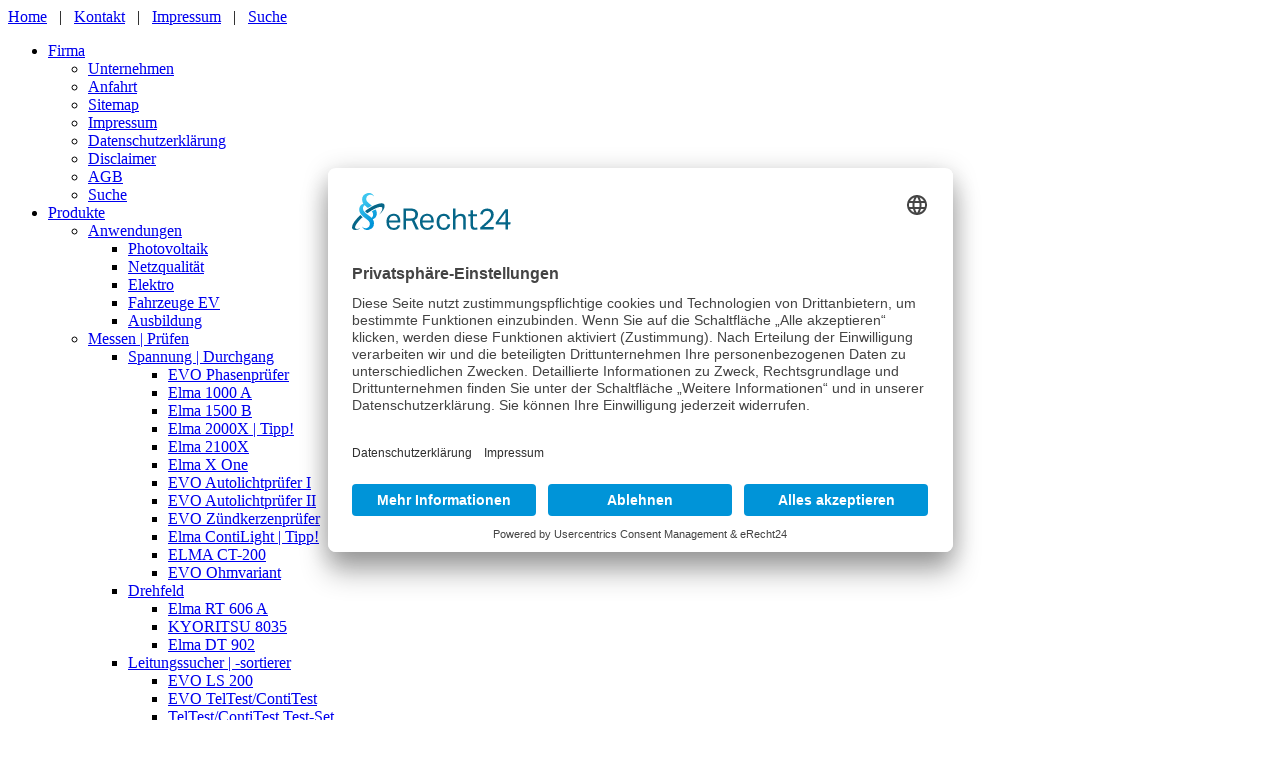

--- FILE ---
content_type: text/html; charset=iso-8859-15
request_url: https://evomex.de/index.php?elma-drehfeld
body_size: 38815
content:
<!DOCTYPE html PUBLIC "-//W3C//DTD XHTML 1.0 Transitional//EN" "http://www.w3.org/TR/xhtml1/DTD/xhtml1-transitional.dtd">
<html xmlns="http://www.w3.org/1999/xhtml" xml:lang="de" lang="de">
<head>
<!--
	phpwcms | free open source content management system
	created by Oliver Georgi (oliver at phpwcms dot de) and licensed under GNU/GPL.
	phpwcms is copyright 2003-2026 of Oliver Georgi. Extensions are copyright of
	their respective owners. Visit project page for details: http://www.phpwcms.org/
//-->
<title>Evomex - Messgeräte | Prüfgeräte | Elma DT 902</title>
  <meta http-equiv="content-type" content="text/html; charset=iso-8859-15" />
  <meta http-equiv="content-style-type" content="text/css" />
  <link rel="stylesheet" type="text/css" href="template/inc_css/frontend.css" />
  <link rel="stylesheet" type="text/css" href="template/inc_css/nav_horiz_drop_down.css" />
<!-- Google Consentmode v2 -->
<script type="text/javascript">
    window.dataLayer = window.dataLayer || [];
    function gtag() {
        dataLayer.push(arguments);
    }

    gtag("consent", "default", {
        'ad_user_data': 'denied',
        'ad_personalization': 'denied',
        'ad_storage': 'denied',
        'analytics_storage': 'denied',
        'wait_for_update': 500,
    });
</script>

<meta http-equiv="Content-Type" content="text/html; charset=utf-8" />
<meta name="Description" content="EVOMEX - Jürgen Herr - Entwicklung und Vertrieb von Mess- und Prüfgeräten" />
<meta name="Keywords" content="messgeräte, prüfgeräte, spannungsprüfer, drehfeldrichtungsanzeiger, stromzange, multimeter, leitungssucher, durchgangsprüfer, thermometer, luxmeter" />
<meta name="Author" content="EVOMEX, Jürgen Herr, Industriestrasse 1, 79215 Elzach" />
<meta name="Copyright" content="EVOMEX, Jürgen Herr, Industriestrasse 1, 79215 Elzach" />
<meta name="Content-language" content="de" />
<meta name="language" content="de" /> 
<meta name="page-topic" content="Messgeräte, Prüfgeräte" />
<meta name="audience" content="Alle" />
<meta name="expires" content="NEVER" />
<meta name="page-type" content="Kommerzielle Organisation" />
<meta name="robots" content="INDEX,FOLLOW" />
<meta name="distribution" content="global" />
<meta name="publisher" content="(c)2009 gehring-media.de (Bearbeitung: Frank Gehring)" />
<meta http-equiv="Page-Exit" content="blendTrans(Duration=0.3)" />
<meta name="city" content="Elzach" />
<meta name="country" content="Germany" />
<meta name="state" content="Baden-Württemberg" />
<meta name="zipcode" content="79215" />
<meta name="geo.placename" content="Industriestrasse 1, 79215 Elzach, Deutschland" />
<meta name="geo.position" content="48.162937;8.084014" />
<meta name="geo.region" content="DE-Baden-Württemberg" />
<meta name="ICBM" content="48.162937, 8.084014" />

<link href="/favicon.ico" type="image/x-icon" rel="icon"/>
<link rel="shortcut icon" href="/favicon.ico" />


<link rel="preconnect" href="//app.eu.usercentrics.eu">

<link rel="preconnect" href="//api.eu.usercentrics.eu">

<link rel="preconnect" href="//sdp.eu.usercentrics.eu">

<link rel="preload" href="//app.eu.usercentrics.eu/browser-ui/latest/loader.js" as="script">

<link rel="preload" href="//sdp.eu.usercentrics.eu/latest/uc-block.bundle.js" as="script">

<script id="usercentrics-cmp" async data-eu-mode="true" data-settings-id="VD3nkO89S91G0v" src="https://app.eu.usercentrics.eu/browser-ui/latest/loader.js"></script>

<meta data-privacy-proxy-server="https://privacy-proxy-server.usercentrics.eu">
<script type="application/javascript" src="https://privacy-proxy.usercentrics.eu/latest/uc-block.bundle.js"></script>


<!-- Google tag (gtag.js) -->
<script async src="https://www.googletagmanager.com/gtag/js?id=G-2V5JZSE6H3"></script>
<script>
  window.dataLayer = window.dataLayer || [];
  function gtag(){dataLayer.push(arguments);}
  gtag('js', new Date());

  gtag('config', 'G-2V5JZSE6H3');
</script>
  <script src="template/inc_js/frontend.js" type="text/javascript"></script>
  <link href="template/slimbox/css/slimbox.css" rel="stylesheet" type="text/css" media="screen" />
  <script src="template/inc_js/mootools/mootools.js" type="text/javascript"></script>
  <script src="template/slimbox/js/slimbox.js" type="text/javascript"></script>
  <!--[if lt IE 7]>
  <style type="text/css">
    body { behavior: url("template/inc_css/specific/csshover2.htc"); }
  </style>
  <![endif]-->
</head>
<body>
<div id="container_komplett">
  <div id="header">
  	<div class="header_top"><a href="index.php">Home</a>&nbsp;&nbsp;&nbsp;|&nbsp;&nbsp;&nbsp;<a href="index.php?anfrage-kontakt-1">Kontakt</a>&nbsp;&nbsp;&nbsp;|&nbsp;&nbsp;&nbsp;<a href="index.php?impressum-1">Impressum</a>&nbsp;&nbsp;&nbsp;|&nbsp;&nbsp;&nbsp;<a href="index.php?suche-1">Suche</a></div>
    <div class="header_center">
    <div class="header_navi"><div id="menu_container">
<ul id="pmenu">
   <li class="drop_ul "><a href="index.php?Wir-ueber-uns">Firma<!--[if gte IE 7]><!--></a><!--<![endif]-->
   <!--[if lte IE 6]><table><tr><td><![endif]-->
   <ul>
      <li class="sub_no"><a href="index.php?unternehmen" class="horiz_enclose">Unternehmen</a></li>
      <li class="sub_no"><a href="index.php?anfahrt">Anfahrt</a></li>
      <li class="sub_no"><a href="index.php?sitemap">Sitemap</a></li>
      <li class="sub_no"><a href="index.php?impressum">Impressum</a></li>
      <li class="sub_no"><a href="index.php?datenschutz">Datenschutzerklärung</a></li>
      <li class="sub_no"><a href="index.php?disclaimer">Disclaimer</a></li>
      <li class="sub_no"><a href="index.php?agb">AGB</a></li>
      <li class="sub_no"><a href="index.php?suche">Suche</a></li>
   </ul>
   <!--[if lte IE 6]></td></tr></table></a><![endif]-->
   </li>
   <li class="drop_ul  act_path"><a href="index.php?produkte">Produkte<!--[if gte IE 7]><!--></a><!--<![endif]-->
   <!--[if lte IE 6]><table><tr><td><![endif]-->
   <ul>
      <li class="fly_ul"><a href="index.php?anwendungen" class="horiz_enclose">Anwendungen<!--[if gte IE 7]><!--></a><!--<![endif]-->
      <!--[if lte IE 6]><table><tr><td><![endif]-->
      <ul>
         <li class="sub_no"><a href="index.php?sonne-wind-wasser" class="horiz_enclose">Photovoltaik</a></li>
         <li class="sub_no"><a href="index.php?power-quality">Netzqualität</a></li>
         <li class="sub_no"><a href="index.php?elektro">Elektro</a></li>
         <li class="sub_no"><a href="index.php?automotiv">Fahrzeuge EV</a></li>
         <li class="sub_no"><a href="index.php?ausbildung">Ausbildung</a></li>
      </ul>
      <!--[if lte IE 6]></td></tr></table></a><![endif]-->
         </li>
      <li class="fly_ul"><a href="index.php?messen-pruefen">Messen | Prüfen<!--[if gte IE 7]><!--></a><!--<![endif]-->
      <!--[if lte IE 6]><table><tr><td><![endif]-->
      <ul>
         <li class="fly_ul"><a href="index.php?spannung-durchgang" class="horiz_enclose">Spannung | Durchgang<!--[if gte IE 7]><!--></a><!--<![endif]-->
         <!--[if lte IE 6]><table><tr><td><![endif]-->
         <ul>
            <li class="sub_no"><a href="index.php?evo-spannungstester" class="horiz_enclose">EVO Phasenprüfer</a></li>
            <li class="sub_no"><a href="index.php?evo-poltest-mini-2">Elma 1000 A</a></li>
            <li class="sub_no"><a href="index.php?evo-poltest-690">Elma 1500 B</a></li>
            <li class="sub_no"><a href="index.php?evo-elma-2000a">Elma 2000X | Tipp!</a></li>
            <li class="sub_no"><a href="index.php?evo-elma-2100a">Elma 2100X</a></li>
            <li class="sub_no"><a href="index.php?evo-elma-xone">Elma X One</a></li>
            <li class="sub_no"><a href="index.php?evo-spannungstester-1">EVO Autolichtprüfer I</a></li>
            <li class="sub_no"><a href="index.php?evo-spannungstester-2">EVO Autolichtprüfer II</a></li>
            <li class="sub_no"><a href="index.php?evo-spannungstester-21">EVO Zündkerzenprüfer</a></li>
            <li class="sub_no"><a href="index.php?evo-durchgang">Elma ContiLight | Tipp!</a></li>
            <li class="sub_no"><a href="index.php?evo-durchgang-2">ELMA CT-200</a></li>
            <li class="sub_no"><a href="index.php?evo-durchgang-1">EVO Ohmvariant</a></li>
         </ul>
         <!--[if lte IE 6]></td></tr></table></a><![endif]-->
               </li>
         <li class="fly_ul"><a href="index.php?drehfeld">Drehfeld<!--[if gte IE 7]><!--></a><!--<![endif]-->
         <!--[if lte IE 6]><table><tr><td><![endif]-->
         <ul>
            <li class="sub_no"><a href="index.php?evo-drehfeld-rt606" class="horiz_enclose">Elma RT 606 A</a></li>
            <li class="sub_no"><a href="index.php?evo-kew-8035">KYORITSU 8035</a></li>
            <li class="sub_no"><a href="index.php?elma-drehfeld">Elma DT 902</a></li>
         </ul>
         <!--[if lte IE 6]></td></tr></table></a><![endif]-->
               </li>
         <li class="fly_ul"><a href="index.php?leitungssucher-leitungssortierer">Leitungssucher | -sortierer<!--[if gte IE 7]><!--></a><!--<![endif]-->
         <!--[if lte IE 6]><table><tr><td><![endif]-->
         <ul>
            <li class="sub_no"><a href="index.php?evo-leitungssucher" class="horiz_enclose">EVO LS 200</a></li>
            <li class="sub_no"><a href="index.php?evo-leitungssortierer">EVO TelTest/ContiTest</a></li>
            <li class="sub_no"><a href="index.php?evo-leitungssortierer-4">TelTest/ContiTest Test-Set</a></li>
            <li class="sub_no"><a href="index.php?evo-leitungssortierer-41">Leerkoffer Test-Set</a></li>
         </ul>
         <!--[if lte IE 6]></td></tr></table></a><![endif]-->
               </li>
         <li class="fly_ul"><a href="index.php?multimeter">Multimeter<!--[if gte IE 7]><!--></a><!--<![endif]-->
         <!--[if lte IE 6]><table><tr><td><![endif]-->
         <ul>
            <li class="sub_no"><a href="index.php?evo-elma-multimeter" class="horiz_enclose">Elma BM 25a</a></li>
            <li class="sub_no"><a href="index.php?evo-multimeter">KEWMATE 2000</a></li>
            <li class="sub_no"><a href="index.php?evo-multimeter-elma">Elma BM 2805</a></li>
            <li class="sub_no"><a href="index.php?evo-multimeter-elma-3">Elma BM 257</a></li>
            <li class="sub_no"><a href="index.php?evo-multimeter-elma-5">Elma BM 869</a></li>
            <li class="sub_no"><a href="index.php?evo-multimeter-elma-51">ELMA 6600</a></li>
            <li class="sub_no"><a href="index.php?evo-multimeter-elma-511">Elma BM 525</a></li>
            <li class="sub_no"><a href="index.php?evo-multimeter-elma-512">Elma 6800 Grafik</a></li>
            <li class="sub_no"><a href="index.php?evo-multimeter-elma-513">Elma 6400 LCR</a></li>
            <li class="sub_no"><a href="index.php?evo-multimeter-11">KYORITSU 1030</a></li>
         </ul>
         <!--[if lte IE 6]></td></tr></table></a><![endif]-->
               </li>
         <li class="fly_ul"><a href="index.php?strom">Stromzangen<!--[if gte IE 7]><!--></a><!--<![endif]-->
         <!--[if lte IE 6]><table><tr><td><![endif]-->
         <ul>
            <li class="sub_no"><a href="index.php?strom-51" class="horiz_enclose">KYORITSU 8115</a></li>
            <li class="sub_no"><a href="index.php?strom-513">KYORITSU 2300R</a></li>
            <li class="sub_no"><a href="index.php?strom-5">Elma 3036</a></li>
            <li class="sub_no"><a href="index.php?strom-7">KYORITSU 2040</a></li>
            <li class="sub_no"><a href="index.php?strom-11">KYORITSU 2033</a></li>
            <li class="sub_no"><a href="index.php?strom-9">KYORITSU 2046R</a></li>
            <li class="sub_no"><a href="index.php?strom-1111">Leckstromzange K 2431</a></li>
            <li class="sub_no"><a href="index.php?strom-11111">Leckstromzange K 2432</a></li>
            <li class="sub_no"><a href="index.php?strom-111112">Leckstromzange K 2433R</a></li>
            <li class="sub_no"><a href="index.php?strom-111113">Leckstromzange K 2434</a></li>
            <li class="sub_no"><a href="index.php?strom-1111131">ELMAflex 460</a></li>
            <li class="sub_no"><a href="index.php?strom-111111">Prozessstrom KEW 2500</a></li>
         </ul>
         <!--[if lte IE 6]></td></tr></table></a><![endif]-->
               </li>
         <li class="fly_ul"><a href="index.php?strom-14">Leckstrom | Ableitstrom<!--[if gte IE 7]><!--></a><!--<![endif]-->
         <!--[if lte IE 6]><table><tr><td><![endif]-->
         <ul>
            <li class="sub_no"><a href="index.php?strom-15" class="horiz_enclose">Kyoritsu 5010</a></li>
         </ul>
         <!--[if lte IE 6]></td></tr></table></a><![endif]-->
               </li>
         <li class="fly_ul"><a href="index.php?widerstand-61">Milliohm- | Kabelmeter<!--[if gte IE 7]><!--></a><!--<![endif]-->
         <!--[if lte IE 6]><table><tr><td><![endif]-->
         <ul>
            <li class="sub_no"><a href="index.php?widerstand-3112" class="horiz_enclose">Elma 6501 Kabelmeter</a></li>
         </ul>
         <!--[if lte IE 6]></td></tr></table></a><![endif]-->
               </li>
      </ul>
      <!--[if lte IE 6]></td></tr></table></a><![endif]-->
         </li>
      <li class="fly_ul"><a href="index.php?vde-tester">VDE Tester<!--[if gte IE 7]><!--></a><!--<![endif]-->
      <!--[if lte IE 6]><table><tr><td><![endif]-->
      <ul>
         <li class="fly_ul"><a href="index.php?isolationstester-2" class="horiz_enclose">Isolationstester<!--[if gte IE 7]><!--></a><!--<![endif]-->
         <!--[if lte IE 6]><table><tr><td><![endif]-->
         <ul>
            <li class="sub_no"><a href="index.php?evo-isotest-6" class="horiz_enclose">ELMA BM 878</a></li>
            <li class="sub_no"><a href="index.php?evo-isotest-5">ELMA GIGAtest</a></li>
            <li class="sub_no"><a href="index.php?evo-isotest-4">Kyoritsu 3125</a></li>
            <li class="sub_no"><a href="index.php?evo-isotest-3">Kyoritsu 3128</a></li>
         </ul>
         <!--[if lte IE 6]></td></tr></table></a><![endif]-->
               </li>
         <li class="fly_ul"><a href="index.php?installation-vde-01002">Installation VDE 0100<!--[if gte IE 7]><!--></a><!--<![endif]-->
         <!--[if lte IE 6]><table><tr><td><![endif]-->
         <ul>
            <li class="sub_no"><a href="index.php?evo-sockettester-2" class="horiz_enclose">Elma 8410</a></li>
            <li class="sub_no"><a href="index.php?evo-fitester-3">Elma RCDtest</a></li>
            <li class="sub_no"><a href="index.php?evo-installation-4">KYORITSU 4140 Schleife</a></li>
            <li class="sub_no"><a href="index.php?evo-erdung">KYORITSU 4200 Erde</a></li>
            <li class="sub_no"><a href="index.php?evo-erdung-2">KYORITSU 4202 Erde</a></li>
            <li class="sub_no"><a href="index.php?evo-erdung-1">KYORITSU 4105 Erde</a></li>
            <li class="sub_no"><a href="index.php?evo-installation-6">ELMA wheel-e</a></li>
         </ul>
         <!--[if lte IE 6]></td></tr></table></a><![endif]-->
               </li>
         <li class="fly_ul"><a href="index.php?Maschinen-und-Schaltgeraetetester">Maschinentester EN 60204<!--[if gte IE 7]><!--></a><!--<![endif]-->
         <!--[if lte IE 6]><table><tr><td><![endif]-->
         <ul>
            <li class="sub_no"><a href="index.php?MI-SPEKTER-MT-204" class="horiz_enclose">MI SPEKTER MT-204</a></li>
            <li class="sub_no"><a href="index.php?MI-SPEKTER-MST-204">MI SPEKTER MST-204</a></li>
         </ul>
         <!--[if lte IE 6]></td></tr></table></a><![endif]-->
               </li>
      </ul>
      <!--[if lte IE 6]></td></tr></table></a><![endif]-->
         </li>
      <li class="fly_ul"><a href="index.php?powerquality">Leistung | Energie<!--[if gte IE 7]><!--></a><!--<![endif]-->
      <!--[if lte IE 6]><table><tr><td><![endif]-->
      <ul>
         <li class="fly_ul"><a href="index.php?powerquality-1" class="horiz_enclose">Energieanalysator<!--[if gte IE 7]><!--></a><!--<![endif]-->
         <!--[if lte IE 6]><table><tr><td><![endif]-->
         <ul>
            <li class="sub_no"><a href="index.php?powerquality-4" class="horiz_enclose">KYORITSU 6305</a></li>
            <li class="sub_no"><a href="index.php?evo-isotest-11">KYORITSU 6315</a></li>
         </ul>
         <!--[if lte IE 6]></td></tr></table></a><![endif]-->
               </li>
      </ul>
      <!--[if lte IE 6]></td></tr></table></a><![endif]-->
         </li>
      <li class="fly_ul"><a href="index.php?solar-15">Solar | Photovoltaik<!--[if gte IE 7]><!--></a><!--<![endif]-->
      <!--[if lte IE 6]><table><tr><td><![endif]-->
      <ul>
         <li class="fly_ul"><a href="index.php?solar" class="horiz_enclose">Solar | Fotovoltaik<!--[if gte IE 7]><!--></a><!--<![endif]-->
         <!--[if lte IE 6]><table><tr><td><![endif]-->
         <ul>
            <li class="sub_no"><a href="index.php?evo-solar-tester" class="horiz_enclose">EVO Solarmex 1000</a></li>
            <li class="sub_no"><a href="index.php?evo-solar-tester-9">EVO Solarmex 1000 mem</a></li>
            <li class="sub_no"><a href="index.php?evo-solar-tester-3">EVOMEX TM 750</a></li>
            <li class="sub_no"><a href="index.php?evo-solar-tester-4">EVOMEX SCU 1000</a></li>
         </ul>
         <!--[if lte IE 6]></td></tr></table></a><![endif]-->
               </li>
      </ul>
      <!--[if lte IE 6]></td></tr></table></a><![endif]-->
         </li>
      <li class="fly_ul"><a href="index.php?EV-Fahrzeuge-1">EV Fahrzeuge<!--[if gte IE 7]><!--></a><!--<![endif]-->
      <!--[if lte IE 6]><table><tr><td><![endif]-->
      <ul>
         <li class="fly_ul"><a href="index.php?ev" class="horiz_enclose">EV Ladestationen<!--[if gte IE 7]><!--></a><!--<![endif]-->
         <!--[if lte IE 6]><table><tr><td><![endif]-->
         <ul>
            <li class="sub_no"><a href="index.php?ev-423" class="horiz_enclose">Elma EVSE-200</a></li>
         </ul>
         <!--[if lte IE 6]></td></tr></table></a><![endif]-->
               </li>
         <li class="fly_ul"><a href="index.php?EV-Ladekabeltester">EV-Ladekabeltester<!--[if gte IE 7]><!--></a><!--<![endif]-->
         <!--[if lte IE 6]><table><tr><td><![endif]-->
         <ul>
            <li class="sub_no"><a href="index.php?ev-4231" class="horiz_enclose">MI SPEKTER ECT-752</a></li>
         </ul>
         <!--[if lte IE 6]></td></tr></table></a><![endif]-->
               </li>
      </ul>
      <!--[if lte IE 6]></td></tr></table></a><![endif]-->
         </li>
      <li class="fly_ul"><a href="index.php?umwelt-2">Umwelt<!--[if gte IE 7]><!--></a><!--<![endif]-->
      <!--[if lte IE 6]><table><tr><td><![endif]-->
      <ul>
         <li class="fly_ul"><a href="index.php?temperatur-4" class="horiz_enclose">Temperatur<!--[if gte IE 7]><!--></a><!--<![endif]-->
         <!--[if lte IE 6]><table><tr><td><![endif]-->
         <ul>
            <li class="sub_no"><a href="index.php?evo-thermometer-102" class="horiz_enclose">ELMA 608</a></li>
            <li class="sub_no"><a href="index.php?evo-thermometer-10">Elma 708</a></li>
            <li class="sub_no"><a href="index.php?evo-thermometer-60013">Elma 711</a></li>
            <li class="sub_no"><a href="index.php?evo-thermometer-60023">Elma 712</a></li>
            <li class="sub_no"><a href="index.php?evo-thermometer-9">Elma 610 A</a></li>
         </ul>
         <!--[if lte IE 6]></td></tr></table></a><![endif]-->
               </li>
         <li class="fly_ul"><a href="index.php?feuchte-4">Feuchte<!--[if gte IE 7]><!--></a><!--<![endif]-->
         <!--[if lte IE 6]><table><tr><td><![endif]-->
         <ul>
            <li class="sub_no"><a href="index.php?evo-feuchte" class="horiz_enclose">Elma 315</a></li>
            <li class="sub_no"><a href="index.php?evo-feuchte-4">Elma DT-125</a></li>
            <li class="sub_no"><a href="index.php?evo-feuchte-5">Elma DT-128M</a></li>
         </ul>
         <!--[if lte IE 6]></td></tr></table></a><![endif]-->
               </li>
         <li class="fly_ul"><a href="index.php?schallpegel-6">Schallpegel<!--[if gte IE 7]><!--></a><!--<![endif]-->
         <!--[if lte IE 6]><table><tr><td><![endif]-->
         <ul>
            <li class="sub_no"><a href="index.php?evo-schall" class="horiz_enclose">Elma 1350 B</a></li>
         </ul>
         <!--[if lte IE 6]></td></tr></table></a><![endif]-->
               </li>
         <li class="fly_ul"><a href="index.php?drehzahl-6">Drehzahl<!--[if gte IE 7]><!--></a><!--<![endif]-->
         <!--[if lte IE 6]><table><tr><td><![endif]-->
         <ul>
            <li class="sub_no"><a href="index.php?evo-drehzahl" class="horiz_enclose">Elma DT 2236</a></li>
         </ul>
         <!--[if lte IE 6]></td></tr></table></a><![endif]-->
               </li>
         <li class="fly_ul"><a href="index.php?luxmeter-lampentester-4">Luxmeter<!--[if gte IE 7]><!--></a><!--<![endif]-->
         <!--[if lte IE 6]><table><tr><td><![endif]-->
         <ul>
            <li class="sub_no"><a href="index.php?evo-lux" class="horiz_enclose">Elma Luxmeter 1335</a></li>
         </ul>
         <!--[if lte IE 6]></td></tr></table></a><![endif]-->
               </li>
         <li class="fly_ul"><a href="index.php?elektrosmog-1">Elektrosmog<!--[if gte IE 7]><!--></a><!--<![endif]-->
         <!--[if lte IE 6]><table><tr><td><![endif]-->
         <ul>
            <li class="sub_no"><a href="index.php?elektrosmog" class="horiz_enclose">KAISE SK-8301</a></li>
         </ul>
         <!--[if lte IE 6]></td></tr></table></a><![endif]-->
               </li>
         <li class="fly_ul"><a href="index.php?laenge">Laenge|Flaeche|Raum<!--[if gte IE 7]><!--></a><!--<![endif]-->
         <!--[if lte IE 6]><table><tr><td><![endif]-->
         <ul>
            <li class="sub_no"><a href="index.php?laenge-1" class="horiz_enclose">ELMA LASER 1</a></li>
            <li class="sub_no"><a href="index.php?laenge-11">ELMA LASER 3</a></li>
         </ul>
         <!--[if lte IE 6]></td></tr></table></a><![endif]-->
               </li>
      </ul>
      <!--[if lte IE 6]></td></tr></table></a><![endif]-->
         </li>
      <li class="fly_ul"><a href="index.php?netzwerk">Netzwerktechnik<!--[if gte IE 7]><!--></a><!--<![endif]-->
      <!--[if lte IE 6]><table><tr><td><![endif]-->
      <ul>
         <li class="fly_ul"><a href="index.php?netzwerk-1" class="horiz_enclose">LAN Kabeltester<!--[if gte IE 7]><!--></a><!--<![endif]-->
         <!--[if lte IE 6]><table><tr><td><![endif]-->
         <ul>
            <li class="sub_no"><a href="index.php?netzwerk-2" class="horiz_enclose">Elma 45</a></li>
            <li class="sub_no"><a href="index.php?netzwerk-3">Elma 46</a></li>
         </ul>
         <!--[if lte IE 6]></td></tr></table></a><![endif]-->
               </li>
      </ul>
      <!--[if lte IE 6]></td></tr></table></a><![endif]-->
         </li>
      <li class="fly_ul"><a href="index.php?labortechnik">Labortechnik<!--[if gte IE 7]><!--></a><!--<![endif]-->
      <!--[if lte IE 6]><table><tr><td><![endif]-->
      <ul>
         <li class="fly_ul"><a href="index.php?dekaden" class="horiz_enclose">Dekaden<!--[if gte IE 7]><!--></a><!--<![endif]-->
         <!--[if lte IE 6]><table><tr><td><![endif]-->
         <ul>
            <li class="sub_no"><a href="index.php?widerstands-dekade" class="horiz_enclose">EVO DEKA-R | Tipp!</a></li>
            <li class="sub_no"><a href="index.php?induktivitaets-dekade-1">EVO DEKA-L</a></li>
            <li class="sub_no"><a href="index.php?kapazitaetsdekade-1">EVO DEKA-C</a></li>
         </ul>
         <!--[if lte IE 6]></td></tr></table></a><![endif]-->
               </li>
      </ul>
      <!--[if lte IE 6]></td></tr></table></a><![endif]-->
         </li>
      <li class="fly_ul"><a href="index.php?batterytester">Batterytester<!--[if gte IE 7]><!--></a><!--<![endif]-->
      <!--[if lte IE 6]><table><tr><td><![endif]-->
      <ul>
         <li class="fly_ul"><a href="index.php?batterytester-1" class="horiz_enclose">Batterytester<!--[if gte IE 7]><!--></a><!--<![endif]-->
         <!--[if lte IE 6]><table><tr><td><![endif]-->
         <ul>
            <li class="sub_no"><a href="index.php?batterytester-2" class="horiz_enclose">Batterytester</a></li>
         </ul>
         <!--[if lte IE 6]></td></tr></table></a><![endif]-->
               </li>
      </ul>
      <!--[if lte IE 6]></td></tr></table></a><![endif]-->
         </li>
      <li class="fly_ul"><a href="index.php?sonder">Sondermesstechnik<!--[if gte IE 7]><!--></a><!--<![endif]-->
      <!--[if lte IE 6]><table><tr><td><![endif]-->
      <ul>
         <li class="fly_ul"><a href="index.php?laser" class="horiz_enclose">Kreuzlinienlaser<!--[if gte IE 7]><!--></a><!--<![endif]-->
         <!--[if lte IE 6]><table><tr><td><![endif]-->
         <ul>
            <li class="sub_no"><a href="index.php?kreuzlinienlaser" class="horiz_enclose">ELMA Laser x2</a></li>
            <li class="sub_no"><a href="index.php?kreuzlinienlaser-1">ELMA Laser x360-3</a></li>
         </ul>
         <!--[if lte IE 6]></td></tr></table></a><![endif]-->
               </li>
         <li class="fly_ul"><a href="index.php?ferkraft-4">Federkraftmessgerät<!--[if gte IE 7]><!--></a><!--<![endif]-->
         <!--[if lte IE 6]><table><tr><td><![endif]-->
         <ul>
            <li class="sub_no"><a href="index.php?federkraft-14" class="horiz_enclose">HT8-SCHUKO</a></li>
         </ul>
         <!--[if lte IE 6]></td></tr></table></a><![endif]-->
               </li>
         <li class="fly_ul"><a href="index.php?Endoskop">Endoskop<!--[if gte IE 7]><!--></a><!--<![endif]-->
         <!--[if lte IE 6]><table><tr><td><![endif]-->
         <ul>
            <li class="sub_no"><a href="index.php?ELMA-B-Scope-800" class="horiz_enclose">ELMA B-Scope 800</a></li>
         </ul>
         <!--[if lte IE 6]></td></tr></table></a><![endif]-->
               </li>
      </ul>
      <!--[if lte IE 6]></td></tr></table></a><![endif]-->
         </li>
      <li class="fly_ul"><a href="index.php?sonder-6">Arbeitsschutz<!--[if gte IE 7]><!--></a><!--<![endif]-->
      <!--[if lte IE 6]><table><tr><td><![endif]-->
      <ul>
         <li class="fly_ul"><a href="index.php?prcd-1" class="horiz_enclose">PRCD<!--[if gte IE 7]><!--></a><!--<![endif]-->
         <!--[if lte IE 6]><table><tr><td><![endif]-->
         <ul>
            <li class="sub_no"><a href="index.php?prcd-2" class="horiz_enclose">PRCD 30 mA</a></li>
         </ul>
         <!--[if lte IE 6]></td></tr></table></a><![endif]-->
               </li>
         <li class="fly_ul"><a href="index.php?prcd-12">PRCD-S<!--[if gte IE 7]><!--></a><!--<![endif]-->
         <!--[if lte IE 6]><table><tr><td><![endif]-->
         <ul>
            <li class="sub_no"><a href="index.php?prcd-22" class="horiz_enclose">PRCD-S 30 mA</a></li>
         </ul>
         <!--[if lte IE 6]></td></tr></table></a><![endif]-->
               </li>
         <li class="fly_ul"><a href="index.php?psa-2">PSA<!--[if gte IE 7]><!--></a><!--<![endif]-->
         <!--[if lte IE 6]><table><tr><td><![endif]-->
         <ul>
            <li class="sub_no"><a href="index.php?psa-3" class="horiz_enclose">Helm- / Gesichtsschutz Kombination</a></li>
            <li class="sub_no"><a href="index.php?psa-31">Schutzhelm</a></li>
            <li class="sub_no"><a href="index.php?psa-32">Schutzhandschuhe</a></li>
         </ul>
         <!--[if lte IE 6]></td></tr></table></a><![endif]-->
               </li>
      </ul>
      <!--[if lte IE 6]></td></tr></table></a><![endif]-->
         </li>
      <li class="fly_ul"><a href="index.php?zubehoer">Zubehör<!--[if gte IE 7]><!--></a><!--<![endif]-->
      <!--[if lte IE 6]><table><tr><td><![endif]-->
      <ul>
         <li class="fly_ul"><a href="index.php?pruefadapter" class="horiz_enclose">Prüfadapter<!--[if gte IE 7]><!--></a><!--<![endif]-->
         <!--[if lte IE 6]><table><tr><td><![endif]-->
         <ul>
            <li class="sub_no"><a href="index.php?evo-splitbox" class="horiz_enclose">EVO COM-Splitbox</a></li>
         </ul>
         <!--[if lte IE 6]></td></tr></table></a><![endif]-->
               </li>
         <li class="fly_ul"><a href="index.php?messzubehoer">Messzubehör<!--[if gte IE 7]><!--></a><!--<![endif]-->
         <!--[if lte IE 6]><table><tr><td><![endif]-->
         <ul>
            <li class="sub_no"><a href="index.php?evo-zub" class="horiz_enclose">EVOMEX KIT-EX-2</a></li>
            <li class="sub_no"><a href="index.php?evo-profiset">EVO Profi Set im Koffer</a></li>
            <li class="sub_no"><a href="index.php?evo-profiset-2">Sicherheits-Set im Koffer</a></li>
            <li class="sub_no"><a href="index.php?evo-magnetspitzen">Magnetprüfleitungen</a></li>
            <li class="sub_no"><a href="index.php?evo-magnetspitzen-4">Magnetprüfspitzen</a></li>
            <li class="sub_no"><a href="index.php?evo-messleitung">Messleitungs-Set</a></li>
            <li class="sub_no"><a href="index.php?evo-krokoklemmen">Krokodilklemmen-Set</a></li>
            <li class="sub_no"><a href="index.php?evo-messspitzen">Prüfspitzen-Set</a></li>
            <li class="sub_no"><a href="index.php?evo-messspitzen-2">Kabelrolle Elma X-Reel</a></li>
            <li class="sub_no"><a href="index.php?evo-installation-61">ELMA wheel-e</a></li>
            <li class="sub_no"><a href="index.php?zubehoer-6">CEE 16 Adapter</a></li>
         </ul>
         <!--[if lte IE 6]></td></tr></table></a><![endif]-->
               </li>
         <li class="fly_ul"><a href="index.php?zubehoer-11">Solar Zubehoer<!--[if gte IE 7]><!--></a><!--<![endif]-->
         <!--[if lte IE 6]><table><tr><td><![endif]-->
         <ul>
            <li class="sub_no"><a href="index.php?solarzubehoer-2" class="horiz_enclose">Photovoltaik Zubehör</a></li>
         </ul>
         <!--[if lte IE 6]></td></tr></table></a><![endif]-->
               </li>
      </ul>
      <!--[if lte IE 6]></td></tr></table></a><![endif]-->
         </li>
      <li class="sub_no"><a href="index.php?ersatzteile">Ersatzteile</a></li>
   </ul>
   <!--[if lte IE 6]></td></tr></table></a><![endif]-->
   </li>
   <li class="drop_ul "><a href="index.php?support" class="horiz_enclose">Support<!--[if gte IE 7]><!--></a><!--<![endif]-->
   <!--[if lte IE 6]><table><tr><td><![endif]-->
   <ul>
      <li class="sub_no"><a href="index.php?anfrage-kontakt" class="horiz_enclose">Anfrage | Kontakt</a></li>
      <li class="sub_no"><a href="index.php?kalibrierung">Kalibrierung</a></li>
      <li class="sub_no"><a href="index.php?service">Service | Reparatur</a></li>
      <li class="sub_no"><a href="index.php?reklamation">Reklamation</a></li>
      <li class="sub_no"><a href="index.php?vertrieb">Vertrieb</a></li>
      <li class="sub_no"><a href="index.php?katalog">Katalog</a></li>
      <li class="sub_no"><a href="index.php?ci-vorgaben">CI Vorgaben | Logo</a></li>
      <li class="sub_no"><a href="index.php?informationen">Informationen | Newsletter</a></li>
   </ul>
   <!--[if lte IE 6]></td></tr></table></a><![endif]-->
   </li>
</ul></div></div>
    <div class="header_image"><div class="image_pos">
<table border="0" cellspacing="0" width="10%" cellpadding="0" summary="">
<tr>
	<td class="imagelisttd"><img src="content/images/884f3d9511dac8edd7ebcb93f3053312.jpg" width="543" height="164" border="0" class="imagelistimg" alt="APP_blue.jpg" /></td>
</tr>
</table>
</div><div class="breadcrumb"><a href="index.php?index">Home</a> <span class="breadcrumb_spacer">&gt;</span> <a href="index.php?produkte">Produkte</a> <span class="breadcrumb_spacer">&gt;</span> <a href="index.php?messen-pruefen">Messen | Prüfen</a> <span class="breadcrumb_spacer">&gt;</span> <a href="index.php?drehfeld">Drehfeld</a> <span class="breadcrumb_spacer">&gt;</span> Elma DT 902</div></div>
    </div>
    <!-- end #header -->
  </div>
  <div id="navi">
    <div class="navi">
<table border="0" cellspacing="0" width="10%" cellpadding="0" summary="">
<tr>
	<td class="imagelisttd"><img src="content/images/301a0262377aeace7ab4d0a135e9e451.jpg" width="180" height="280" border="0" class="imagelistimg" alt="Elma_DT902_web.jpg" /></td>
</tr>
</table>
</div>
  </div>
  <div id="teaser_right">
    <div class="right">

<h1>Anwendungen</h1>
<p><a href="/index.php?sonne-wind-wasser-1">Photovoltaik</a><span style="text-decoration: underline;"><br />
</span><a href="/index.php?power-quality">Energiemanagement</a><br />
<a href="index.php?elektro-2">Elektro</a><a href="index.php?automotiv"><u><span style="text-decoration: underline;"><br />
</span></u></a><a href="index.php?automotiv">Fahrzeuge EV</a><br />
<a href="index.php?ausbildung-1">Ausbildung</a></p>
<h1>Kundenservice</h1>
<p><a href="http://www.evomex.de/index.php?kalibrierung">Kalibrierung</a><br />
<a href="index.php?ersatzteile-1">Ersatzteile</a><br />
<a href="index.php?anfrage-kontakt-1">Kontakt</a><span style="text-decoration: underline;"><br />
</span><a href="http://www.evomex.de/index.php?vertrieb">Vertrieb | Representatives</a></p>
<p><a href="/index.php?katalog"><strong>Katalog | Neuheiten</strong></a></p>
<p></p>
<p></p>
<p><a href="javascript:UC_UI.showSecondLayer();">Cookie-Einstellungen</a></p>
<hr /></div>
    <div class="teaser_bottom">&nbsp;</div>
  </div>
  <div id="content">
    <!-- StartDruck -->
    <a name="jump182" id="jump182"></a><!-- Livedate: 03.12.2009 12:54:57 / Killdate: 31.12.2030 23:59:59 -->
<h1>Elma DT 902</h1>
<h3>Drehfeldrichtungsanzeiger und Motortester</h3>



<!-- 
	Livedate: 03.12.2009 12:54:57 / Killdate: 31.12.2030 23:59:59 
//-->


<ul>
    <li>Drehfeldrichtungsanzeiger mit Phasenanzeige</li>
    <li>Spannungslose, sichere Ermittlung der Anschl&uuml;sse eines Drehstrommotors vor dem Anschluss des Motors</li>
    <li>Ber&uuml;hrungslose Erkennung von Motor-Drehrichtungen an geschlossenen Motoren z.B. Umw&auml;lzpumpen</li>
    <li>Magnetfelderkennung an AC Magnetventilen</li>
    <li>Sicherheit nach EN 61010, EN 61557</li>
</ul><div style="margin:15px 0 0 0;padding:0;" class="spaceBeforeCP"></div>

<h3>Technische Daten</h3>
<p></p>
<table cellspacing="0" cellpadding="3" border="0" width="100%">
    <tbody>
        <tr>
            <td bgcolor="#e8edf3" valign="top"><strong>Spannungsbereich</strong></td>
            <td bgcolor="#e8edf3" valign="top">1...440 V AC</td>
        </tr>
        <tr>
            <td bgcolor="#e8edf3" valign="top">Phasenanzeige</td>
            <td bgcolor="#e8edf3" valign="top">120...440 V AC</td>
        </tr>
        <tr>
            <td bgcolor="#e8edf3" valign="top">Frequenzbereich</td>
            <td bgcolor="#e8edf3" valign="top">2...400 Hz</td>
        </tr>
        <tr>
            <td bgcolor="#e8edf3" valign="top"><strong>Pr&uuml;fstrom</strong></td>
            <td bgcolor="#e8edf3" valign="top">&lt; 3.5 mA</td>
        </tr>
        <tr>
            <td bgcolor="#e8edf3" valign="top">Einschaltdauer (ED)</td>
            <td bgcolor="#e8edf3" valign="top">dauernd</td>
        </tr>
        <tr>
            <td bgcolor="#e8edf3" valign="top">Messkategorie</td>
            <td bgcolor="#e8edf3" valign="top">CAT III / 300V</td>
        </tr>
        <tr>
            <td bgcolor="#e8edf3" valign="top">Verschmutzungsgrad</td>
            <td bgcolor="#e8edf3" valign="top">2</td>
        </tr>
        <tr>
            <td bgcolor="#e8edf3" valign="top">Versorgung</td>
            <td bgcolor="#e8edf3" valign="top">9V IEC 6F22</td>
        </tr>
        <tr>
            <td bgcolor="#e8edf3" valign="top"><strong>Ma&szlig;e</strong></td>
            <td bgcolor="#e8edf3" valign="top">ca. 124 x 61 x 27 mm</td>
        </tr>
        <tr>
            <td bgcolor="#e8edf3" valign="top"><strong>Gewicht</strong></td>
            <td bgcolor="#e8edf3" valign="top">ca. 150 g</td>
        </tr>
        <tr>
            <td bgcolor="#e8edf3" valign="top"><strong>Sicherheit</strong></td>
            <td bgcolor="#e8edf3" valign="top">EN 61010, EN 61557-1, EN 61557-7</td>
        </tr>
        <tr>
            <td bgcolor="#e8edf3" valign="top"><strong>Lieferumfang</strong></td>
            <td bgcolor="#e8edf3" valign="top">Elma DT 902<br />
            Bereitschaftstasche<br />
            Messleitungen, Krokodilklemmen<br />
            Bedienungsanleitung</td>
        </tr>
    </tbody>
</table>
<div style="margin:0 0 15px 0;padding:0;" class="spaceAfterCP"></div>
<div style="margin-top: 5px; padding-top: 5px; border-top: 1px dotted #CCCCCC;">

	<div class="fileEntry" style="margin-bottom:5px; padding-bottom: 5px; border-bottom: 1px dotted #CCCCCC;">
		<h4>
			<img src="img/icons/small_icon_pdf.gif" alt="" border="0" />
			
			<a href="download.php?f=a39079a4bfc540d8f9792714c986b2e2" target="_blank">Wissenswertes</a>
		</h4>
		<p>Wissenswertes_Drehfeld.pdf | 417,4K, 09.12.09 <span style="color:#FFF"> 1280 downloads</span>
		</p>

	</div>


</div>
    <!-- StopDruck -->
    <!-- ENDE drucken -->
    <!-- end #mainContent -->
  </div>
  <!-- Dieses clear-Element sollte direkt auf das #mainContent-div folgen, um das #container-div anzuweisen, alle untergeordneten Floats aufzunehmen. -->
  <br class="clearfloat" />
  <div class="footer">
    <div class="revision"><a href="#" target="_top" title="go back" onclick="history.back();return false;" class="phpwcmsBackLink"><img src="picture/template/button_zurueck.png" border="0" alt="" /></a><img src="img/leer.gif" border="0" width="50" height="1" alt="" /><a href="https://www.evomex.de/print.php" target="_blank" title="drucken"><img src="picture/template/button_drucken.png" border="0" alt="" /></a><img src="img/leer.gif" border="0" width="50" height="1" alt="" /> <a href="index.php?suche" target="_self"><img src="picture/template/button_suchen.png" border="0" alt="" /></a><img src="img/leer.gif" border="0" width="50" height="1" alt="" /><a href="#top" class="phpwcmsTopLink"><img src="picture/template/button_nach_oben.png" border="0" alt="" /></a></div>
    <div class="footer_text">© 2009 EVOMEX® Mess- und Prüfgeräte&nbsp;&nbsp;&nbsp;|&nbsp;&nbsp;&nbsp;Jürgen Herr&nbsp;&nbsp;&nbsp;|&nbsp;&nbsp;&nbsp;Industriestr. 1&nbsp;&nbsp;&nbsp;|&nbsp;&nbsp;&nbsp;79215 Elzach&nbsp;&nbsp;&nbsp;|&nbsp;&nbsp;&nbsp;Tel.: +49 (0)76 82 9 26 53 10&nbsp;&nbsp;&nbsp;|&nbsp;&nbsp;&nbsp;<a href="mailto:info@evomex.de">info@evomex.de</a></div>
  </div>
  <!-- end #footer -->
</div>
<div class="adresse_bottom">
  <div class="adresse_text">powered by: <a href="http://www.gehring-media.de" target="_blank">gehring-media.de</a> | <a href="http://validator.w3.org/check?uri=referer" target="_blank">Valid XHTML</a> | <a href="http://jigsaw.w3.org/css-validator/check/referer" target="_blank">CSS</a> | Montag, 2. Februar 2026<img src="img/leer.gif" border="0" width="15" height="1" alt="" /></div>
</div>
<!-- end #container -->
</body>
</html>